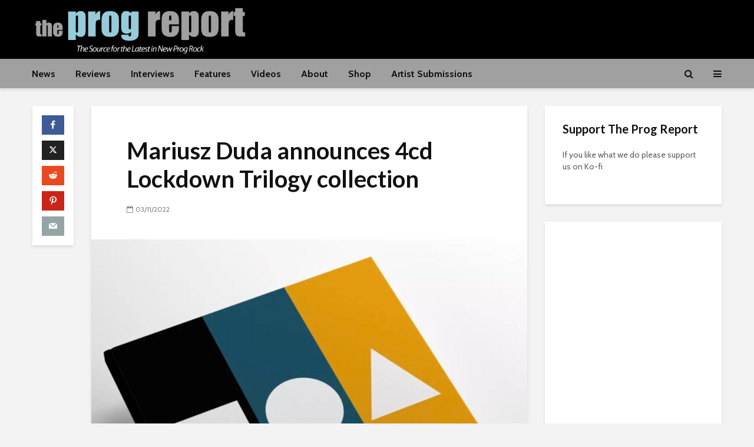

--- FILE ---
content_type: text/html; charset=utf-8
request_url: https://www.google.com/recaptcha/api2/aframe
body_size: -88
content:
<!DOCTYPE HTML><html><head><meta http-equiv="content-type" content="text/html; charset=UTF-8"></head><body><script nonce="N88kEvGW3XeuTneg9xNqjw">/** Anti-fraud and anti-abuse applications only. See google.com/recaptcha */ try{var clients={'sodar':'https://pagead2.googlesyndication.com/pagead/sodar?'};window.addEventListener("message",function(a){try{if(a.source===window.parent){var b=JSON.parse(a.data);var c=clients[b['id']];if(c){var d=document.createElement('img');d.src=c+b['params']+'&rc='+(localStorage.getItem("rc::a")?sessionStorage.getItem("rc::b"):"");window.document.body.appendChild(d);sessionStorage.setItem("rc::e",parseInt(sessionStorage.getItem("rc::e")||0)+1);localStorage.setItem("rc::h",'1769033032873');}}}catch(b){}});window.parent.postMessage("_grecaptcha_ready", "*");}catch(b){}</script></body></html>